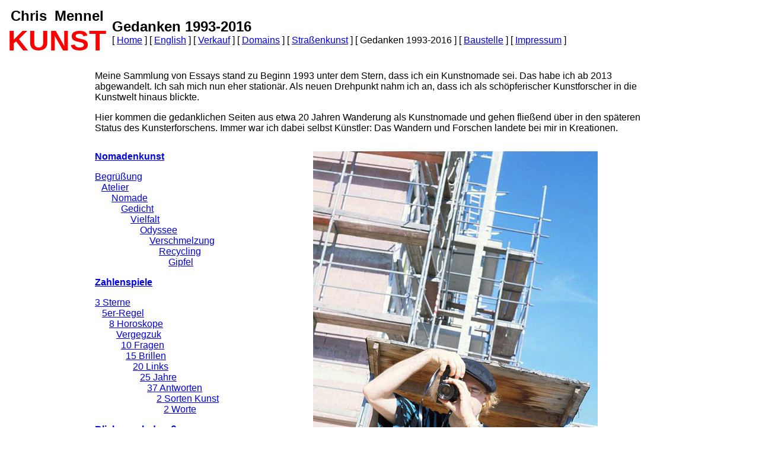

--- FILE ---
content_type: text/html
request_url: http://kunstforscher.de/warum.htm
body_size: 2788
content:
<html>

<head>
<title>Gedanken 1993-2016</title>
<meta name="GENERATOR" content="Microsoft FrontPage 5.0">
<meta name="ProgId" content="FrontPage.Editor.Document">
<meta name="Microsoft Theme" content="none, default">
<meta name="Microsoft Border" content="t">
</head>

<body><!--msnavigation--><table border="0" cellpadding="0" cellspacing="0" width="100%"><tr><td>

  <table border="0" cellpadding="5" cellspacing="0" width="100%">
    <tr>
      <td width="2%">
        <p align="center"><font face="Arial"><b><font size="5">Chris</font><font size="1">&nbsp;&nbsp;</font><font size="5">
        Mennel</font></b><br>
        <b><font size="7" color="#FF0000">KUNST</font></b></font></td>
    <td width="98%">
      <p align="left"><font face="Arial"><font size="5"><strong>
      Gedanken 1993-2016</strong><br>
</font><font size="3">
<nobr>[&nbsp;<a href="index.htm" target="">Home</a>&nbsp;]</nobr> <nobr>[&nbsp;<a href="english.htm" target="">English</a>&nbsp;]</nobr> <nobr>[&nbsp;<a href="verkauf.htm" target="">Verkauf</a>&nbsp;]</nobr> <nobr>[&nbsp;<a href="domains.htm" target="">Domains</a>&nbsp;]</nobr> <nobr>[&nbsp;<a href="nomad.htm" target="">Stra�enkunst</a>&nbsp;]</nobr> <nobr>[&nbsp;Gedanken&nbsp;1993-2016&nbsp;]</nobr> <nobr>[&nbsp;<a href="baustelle.htm" target="">Baustelle</a>&nbsp;]</nobr> <nobr>[&nbsp;<a href="impressum.htm" target="">Impressum</a>&nbsp;]</nobr></font></font></td>
  </tr>
  </table>

</td></tr><!--msnavigation--></table><!--msnavigation--><table dir="ltr" border="0" cellpadding="0" cellspacing="0" width="100%"><tr><!--msnavigation--><td valign="top">
<div align="center">
  <center>
  <table border="0" cellpadding="0" cellspacing="0" style="border-collapse: collapse" bordercolor="#111111" width="960" id="AutoNumber2">
    <tr>
      <td><font face="Arial"><span lang="de">&nbsp;&nbsp; </span><br>
      Meine  Sammlung von Essays stand <span lang="de">zu Beginn 1993 </span>unter dem Stern, 
dass ich ein Kunstnomade sei. Das habe ich ab 201<span lang="de">3</span> abgewandelt<span lang="de">. 
      Ich sah mich </span>nun eher station�r<span lang="de">. Als neuen 
      Drehpunkt nahm ich an, dass ich</span> als <span lang="de">sch�pferischer
      </span>Kunstforscher in die Kunstwelt <span lang="de">hinaus </span>blick<span lang="de">t</span>e.</font><p><font face="Arial">Hier kommen die gedanklichen Seiten aus 
      <span lang="de">etwa </span>2<span lang="de">0 </span>Jahren Wanderung als Kunstnomade und gehen flie�end �ber in den 
      <span lang="de">sp�teren </span>Status des 
       
      Kunsterforschens<span lang="de">. Immer war ich dabei selbst K�nstler: Das 
      Wandern und Forschen landete bei mir in Kreationen.<br>
&nbsp;&nbsp; </span></font></p>

      </td>
    </tr>
  </table>
  </center>
</div>
  <div align="center">
    <center>
<table border="0" cellpadding="12" cellspacing="0" style="border-collapse: collapse" bordercolor="#111111" width="984" id="AutoNumber1">
  <tr>
    <td width="20%" valign="top">
    <p><b><span lang="de"><font face="Arial"><a href="nomadic.htm">Nomadenkunst</a></font></span></b></p>
    <p>
    <font face="Arial"><span lang="de"> <a href="begruessung.htm">Begr��ung</a></span></font><br>
    <span lang="de"><font face="Arial">
    &nbsp;&nbsp;
    <a href="atelier.htm">Atelier</a><br>
&nbsp;&nbsp;&nbsp;&nbsp;&nbsp;&nbsp; <a href="nomade.htm">Nomade</a><br>
&nbsp;&nbsp;&nbsp;&nbsp;&nbsp;&nbsp;&nbsp;&nbsp;&nbsp;&nbsp;
    <a href="beruf.htm">Gedicht</a><br>
&nbsp;&nbsp;&nbsp;&nbsp;&nbsp;&nbsp;&nbsp;&nbsp;&nbsp;&nbsp;&nbsp;&nbsp;&nbsp;&nbsp;
    <a href="eroeffnung.htm">Vielfalt</a><br>
&nbsp;&nbsp;&nbsp;&nbsp;&nbsp;&nbsp;&nbsp;&nbsp;&nbsp;&nbsp;&nbsp;&nbsp;&nbsp;&nbsp;&nbsp;&nbsp;&nbsp;&nbsp;
    <a href="odyssee.htm">Odyssee</a><br>
&nbsp;&nbsp;&nbsp;&nbsp;&nbsp;&nbsp;&nbsp;&nbsp;&nbsp;&nbsp;&nbsp;&nbsp;&nbsp;&nbsp;&nbsp;&nbsp;&nbsp;&nbsp;&nbsp;&nbsp;&nbsp;&nbsp;&nbsp;<a href="schmelzung.htm">Verschmelzung</a></font></span><br>
    <span lang="de">&nbsp;&nbsp;&nbsp;&nbsp;&nbsp;&nbsp;&nbsp;&nbsp;&nbsp;&nbsp;&nbsp;&nbsp;&nbsp;&nbsp;&nbsp;&nbsp;&nbsp;&nbsp;&nbsp;&nbsp;&nbsp;&nbsp;&nbsp;&nbsp;&nbsp;&nbsp;&nbsp;<font face="Arial"><a href="recycling.htm">Recycling</a></font></span><br>
    <span lang="de">&nbsp;&nbsp;&nbsp;&nbsp;&nbsp;&nbsp;&nbsp;&nbsp;&nbsp;&nbsp;&nbsp;&nbsp;&nbsp;&nbsp;&nbsp;&nbsp;&nbsp;&nbsp;&nbsp;&nbsp;&nbsp;&nbsp;&nbsp;&nbsp;&nbsp;&nbsp;&nbsp;&nbsp;&nbsp;&nbsp;
    <font face="Arial"><a href="gipfel.htm">Gipfel</a></font></span></p>
    <p>
    <b>
    <span lang="de"><font face="Arial"><a href="zahlspiel.htm">Zahlenspiele</a></font></span></b></p>
    <p><span lang="de"><font face="Arial"><a href="sterne.htm">3 Sterne</a><br>
&nbsp;&nbsp; <a href="5er-regel.htm">5er-Regel</a><br>
&nbsp;&nbsp;&nbsp;&nbsp;&nbsp; <a href="horoskop.htm">8 Horoskope</a><br>
&nbsp;&nbsp;&nbsp;&nbsp;&nbsp;&nbsp;&nbsp;&nbsp; <a href="vergegzuk.htm">
    Vergegzuk</a><br>
&nbsp;&nbsp;&nbsp;&nbsp;&nbsp;&nbsp;&nbsp;&nbsp;&nbsp;&nbsp;
    <a href="10fragen.htm">10 Fragen</a><br>
&nbsp;&nbsp;&nbsp;&nbsp;&nbsp;&nbsp;&nbsp;&nbsp;&nbsp;&nbsp;&nbsp;&nbsp; <a href="brillen.htm">15 
    Brillen</a><br>
&nbsp;&nbsp;&nbsp;&nbsp;&nbsp;&nbsp;&nbsp;&nbsp;&nbsp;&nbsp;&nbsp;&nbsp;&nbsp;&nbsp;&nbsp;
    <a href="links.htm">20 Links</a><br>
&nbsp;&nbsp;&nbsp;&nbsp;&nbsp;&nbsp;&nbsp;&nbsp;&nbsp;&nbsp;&nbsp;&nbsp;&nbsp;&nbsp;&nbsp;&nbsp;&nbsp;&nbsp; <a href="25.htm">25 Jahre</a><br>
&nbsp;&nbsp;&nbsp;&nbsp;&nbsp;&nbsp;&nbsp;&nbsp;&nbsp;&nbsp;&nbsp;&nbsp;&nbsp;&nbsp;&nbsp;&nbsp;&nbsp;&nbsp;&nbsp;&nbsp;&nbsp;
    <a href="werte.htm">37 Antworten</a></font></span><br>
    <span lang="de">&nbsp;&nbsp;&nbsp;&nbsp;&nbsp;&nbsp;&nbsp;&nbsp;&nbsp;&nbsp;&nbsp;&nbsp;&nbsp;&nbsp;&nbsp;&nbsp;&nbsp;&nbsp;&nbsp;&nbsp;&nbsp;&nbsp;&nbsp;&nbsp;&nbsp;
    <font face="Arial"><a href="2sortenkunst.htm">2 Sorten Kunst</a></font></span><br>
    <span lang="de">&nbsp;&nbsp;&nbsp;&nbsp;&nbsp;&nbsp;&nbsp;&nbsp;&nbsp;&nbsp;&nbsp;&nbsp;&nbsp;&nbsp;&nbsp;&nbsp;&nbsp;&nbsp;&nbsp;&nbsp;&nbsp;&nbsp;&nbsp;&nbsp;&nbsp;&nbsp;&nbsp;&nbsp;
    <font face="Arial"><a href="whyart.htm">2 Worte</a></font></span></p>
    <p><font face="Arial"><b><a href="draussen.htm">Blicke nach drau�en</a></b></font></p>
    <p>
    <font face="Arial"><a href="geschich2.htm">Kunstgeschichte</a><br>
    <span lang="de">&nbsp;&nbsp;&nbsp; </span><a href="mosaikbild.htm">Digitalkunst</a><br>
    <span lang="de">&nbsp;&nbsp;&nbsp;&nbsp;&nbsp;&nbsp;&nbsp;
    </span><a href="unkunst.htm">Unkunst</a><br>
    <span lang="de">&nbsp;&nbsp;&nbsp;&nbsp;&nbsp;&nbsp;&nbsp;&nbsp;&nbsp;&nbsp;&nbsp;
    </span><a href="mischmasch.htm">Mischmasch</a><br>
    <span lang="de">&nbsp;&nbsp;&nbsp;&nbsp;&nbsp;&nbsp;&nbsp; &nbsp;&nbsp;&nbsp;&nbsp;&nbsp;&nbsp;&nbsp;
    <a href="indirektes.htm">Indirektes</a></span><br>
    <span lang="de">&nbsp;&nbsp;&nbsp;&nbsp;&nbsp;&nbsp;&nbsp;&nbsp;&nbsp;&nbsp;&nbsp;&nbsp;&nbsp;&nbsp;&nbsp;&nbsp;&nbsp;&nbsp;&nbsp;
    </span><a href="weigerung.htm">Weigerung</a><br>
    <span lang="de">&nbsp;&nbsp;&nbsp;&nbsp;&nbsp;&nbsp;&nbsp;&nbsp;&nbsp;&nbsp;&nbsp;&nbsp;&nbsp;&nbsp;&nbsp;&nbsp;&nbsp;&nbsp;&nbsp;&nbsp;&nbsp;&nbsp;&nbsp;
    <a href="modern.htm">Modernes</a></span><br>
    <span lang="de">&nbsp;&nbsp;&nbsp;&nbsp;&nbsp;&nbsp;&nbsp;&nbsp;&nbsp;&nbsp;&nbsp;&nbsp;&nbsp;&nbsp;&nbsp;&nbsp;&nbsp;&nbsp;&nbsp;&nbsp;&nbsp;&nbsp;&nbsp;&nbsp;&nbsp;&nbsp;&nbsp;
    <a href="treppchen.htm">Treppchen</a></span><br>
    <span lang="de">&nbsp;&nbsp;&nbsp;&nbsp;&nbsp;&nbsp;&nbsp;&nbsp;&nbsp;&nbsp;&nbsp;&nbsp;&nbsp;&nbsp;&nbsp;&nbsp;&nbsp;&nbsp;&nbsp;&nbsp;&nbsp;&nbsp;&nbsp;&nbsp;&nbsp;&nbsp;&nbsp;&nbsp;&nbsp;&nbsp;
    </span><a href="medienku.htm">Medienkunst</a><br>
    <span lang="de">&nbsp;&nbsp;&nbsp;&nbsp;&nbsp;&nbsp;&nbsp;&nbsp;&nbsp;&nbsp;&nbsp;&nbsp;&nbsp;&nbsp;&nbsp;&nbsp;&nbsp;&nbsp;&nbsp;&nbsp;&nbsp;&nbsp;&nbsp;&nbsp;&nbsp;&nbsp;&nbsp;&nbsp;&nbsp;&nbsp;&nbsp;&nbsp;&nbsp;
    <a href="antiramsch.htm">Antiramsch</a></span></font><br>
    <span lang="de">&nbsp;&nbsp;&nbsp;&nbsp;&nbsp;&nbsp;&nbsp;&nbsp;&nbsp;&nbsp;&nbsp;&nbsp;&nbsp;&nbsp;&nbsp;&nbsp;&nbsp;&nbsp;&nbsp;&nbsp;&nbsp;&nbsp;&nbsp;&nbsp;&nbsp;&nbsp;&nbsp;&nbsp;&nbsp;&nbsp;&nbsp;&nbsp;&nbsp;&nbsp;&nbsp;&nbsp;&nbsp;
    <font face="Arial"><a href="abbau.htm">Abbau</a></font></span></p>
    <p><b><font face="Arial"><span lang="de"><a href="spiegel.htm">Spiegelblick</a></span></font></b></p>
    <p><font face="Arial"><span lang="de"><a href="schlagloch.htm">Schlagloch</a><br>
    &nbsp;&nbsp;&nbsp;<a href="original.htm">Originale</a><br>
    &nbsp;&nbsp;&nbsp;&nbsp;&nbsp;&nbsp;<a href="werbinich.htm">Schubladen</a><br>
    &nbsp;&nbsp;&nbsp;&nbsp;&nbsp;&nbsp;&nbsp;&nbsp;&nbsp;<a href="essay.htm">Essay</a><br>
    &nbsp;&nbsp;&nbsp;&nbsp;&nbsp;&nbsp;&nbsp;&nbsp;&nbsp;&nbsp;&nbsp;&nbsp;<a href="presse11.htm">Presse</a><br>
&nbsp;&nbsp;&nbsp;&nbsp;&nbsp;&nbsp;&nbsp;&nbsp;&nbsp;&nbsp;&nbsp;&nbsp;&nbsp;&nbsp;
    <a href="mediengeschi.htm">Kompass</a><br>
    &nbsp;&nbsp;&nbsp;&nbsp;&nbsp;&nbsp;&nbsp;&nbsp;&nbsp;&nbsp;&nbsp;&nbsp;&nbsp;&nbsp;&nbsp;&nbsp;&nbsp;&nbsp;<a href="expansion.htm">Expansion</a><br>
    &nbsp;&nbsp;&nbsp;&nbsp;&nbsp;&nbsp;&nbsp;&nbsp;&nbsp;&nbsp;&nbsp;&nbsp;&nbsp;&nbsp;&nbsp;&nbsp;&nbsp;&nbsp;&nbsp;&nbsp;&nbsp;&nbsp;<a href="klugkunst.htm">Kunst 
    2000</a></span></font><span lang="de"><font face="Arial"><br>
&nbsp;&nbsp;&nbsp;&nbsp;&nbsp;&nbsp;&nbsp;&nbsp;&nbsp;&nbsp;&nbsp;&nbsp;&nbsp;&nbsp;&nbsp;&nbsp;&nbsp;&nbsp;&nbsp;&nbsp;&nbsp;&nbsp;&nbsp;&nbsp;&nbsp;
    <a href="konzept.htm">Weg</a></font></span><br>
    <span lang="de">&nbsp;&nbsp;&nbsp;&nbsp;&nbsp;&nbsp;&nbsp;&nbsp;&nbsp;&nbsp;&nbsp;&nbsp;&nbsp;&nbsp;&nbsp;&nbsp;&nbsp;&nbsp;&nbsp;&nbsp;&nbsp;&nbsp;&nbsp;&nbsp;&nbsp;&nbsp;&nbsp;&nbsp;&nbsp;
    <font face="Arial"> <a href="kunst2015.htm">Kunst 2015</a></font></span><br>
    <span lang="de">&nbsp;&nbsp;&nbsp;&nbsp;&nbsp;&nbsp;&nbsp;&nbsp;&nbsp;&nbsp;&nbsp;&nbsp;&nbsp;&nbsp;&nbsp;&nbsp;&nbsp;&nbsp;&nbsp;&nbsp;&nbsp;&nbsp;&nbsp;&nbsp;&nbsp;&nbsp;&nbsp;&nbsp;&nbsp;&nbsp;&nbsp;&nbsp;
    <font face="Arial"><a href="kunst2016.htm">Kunst 2016</a></font></span></p>
    <p><span lang="de"><font face="Arial" color="#FFFFFF">
    ..........................................................</font></span></p>
    </td>
    <td width="80%" valign="top">
    <p align="center">
    <img border="0" src="images/14-a45b.jpg" width="480" height="655"><p align="right">
    <span lang="de"><font size="2" face="Arial">Foto von Meike H.</font></span><p align="right">
    <font face="Arial"><span lang="de">Beim Underground-Film traf ich auf meine 
    pers�nliche Regel, wie Kunst zu sein hat, wie Leben zu sein hat: 
    Erstelle ein genaues Drehbuch. Reagiere vor Ort aber auf die Abl�ufe. Bei 
    diesem Verfahren traf ich auf bestm�gliche Ergebnisse. Oft erlebte ich, dass 
    nach  Abschweifungen und  Ausschweifungen eine R�ckkehr 
    zu gro�en Teilen des Drehbuchs doch stattfand.</span></font><p align="right">
    <span lang="de"><font face="Arial">In diesem Sinne</font></span><font face="Arial"><span lang="de">, 
    und so passt es zu meinem Charakter, habe ich als K�nstler zwar Konzepte, 
    ziehe sie aber nicht wie die typischen Vertreter des Genres &quot;Konzeptkunst&quot; 
    durch. Was also treibe ich, was kam bisher heraus, wohin noch treibt das? 46 
    Seiten Text habe ich dem Thema &quot;<b>Konzepte ja, Dynamik ja</b>&quot; bis 2016 
    gewidmet. Hier sind sie.</span></font><p align="right">
    <span lang="de"><font face="Arial">Seitlich von diesen Seiten gibt es eine &quot;Visitenkarte des K�nstlers&quot;
    <a href="http://www.chrismennel.de">www.chrismennel.de</a>. Das ist ein 
    kurzer Rundblick f�r Smartphones, also f�r kleine 
    Bildschirme. Ich gehe davon aus, dass der flotte Besucher auf seinem 
    Computer-Faustkeil maximal hundert 
    Inhalte besucht - wenn er nicht schon nach einem bis f�nf Inhalten 
    wegklickt. <b>Meine komplexeren Seiten</b> - und dazu z�hlen diese &quot;Gedanken&quot; hier 
    bei &quot;Kunstforscher&quot; - gestalte ich <b>f�r gro�e Bildschirme</b>: 
    Breites Layout statt l�ngliches sowie vergleichsweise kleine Schrift.</font></span></td>
  </tr>
</table>

        </center>
  </div>

        <!--msnavigation--></td></tr><!--msnavigation--></table></body>

</html>